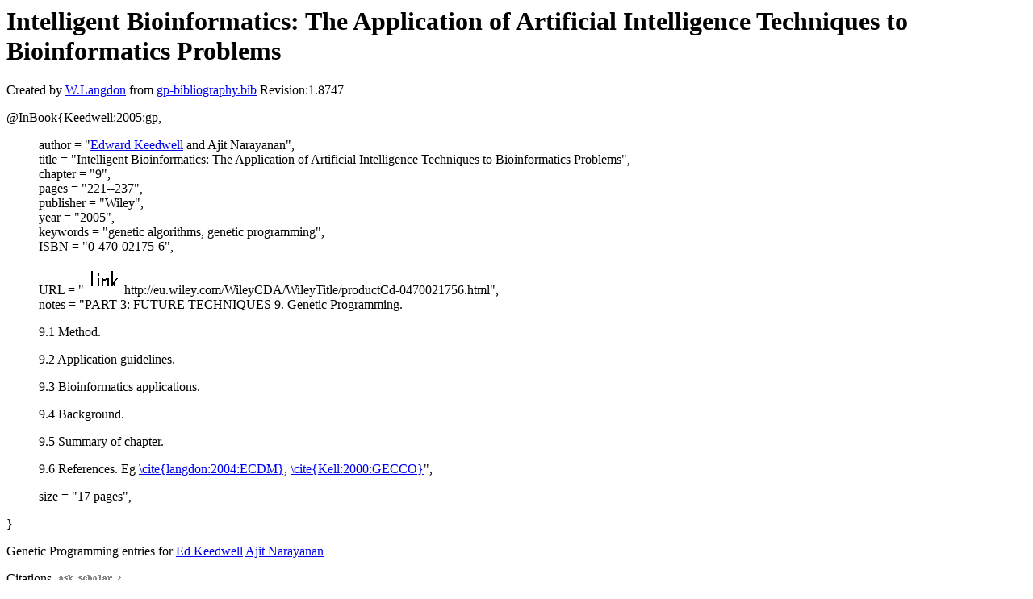

--- FILE ---
content_type: text/html; charset=UTF-8
request_url: http://gpbib.cs.ucl.ac.uk/gp-html/Keedwell_2005_gp.html
body_size: 2926
content:
<!DOCTYPE HTML PUBLIC "-//W3C//DTD HTML 4.0 Transitional//EN">
<HTML lang="en">
<!--Converted with bib2html.awk $Revision: 1.98 $ http://www.cs.ucl.ac.uk/staff/W.Langdon!-->
<HEAD>
<TITLE> Intelligent Bioinformatics: The Application of                  Artificial Intelligence Techniques to Bioinformatics                  Problems </TITLE>
<meta name="viewport" content="width=device-width, initial-scale=1">
<meta name="description" content="genetic programming">
<meta name="description" content="computer science artificial intelligence genetic algorithms, genetic programming reference">
<meta name="description" content="intelligent bioinformatics: the application of                  artificial intelligence techniques to bioinformatics                  problems">
<meta name="resource-type" content="document">
<meta name="distribution" content="global">
</HEAD>
<BODY>
<P>
<H1> Intelligent Bioinformatics: The Application of                  Artificial Intelligence Techniques to Bioinformatics                  Problems </H1>
<P>
Created by <A href="http://www.cs.ucl.ac.uk/staff/W.Langdon">W.Langdon</a> from
<a href="../gp-bibliography.bib">gp-bibliography.bib</a> Revision:1.8747
<P>
<P>
<dl>

<dt>@InBook{Keedwell:2005:gp,</dt>
<ul style="list-style: none">
<li>
  author =       "<a href="https://experts.exeter.ac.uk/1883-edward-keedwell">Edward Keedwell</a> and Ajit Narayanan",
<li>
  title =        "Intelligent Bioinformatics: The Application of
Artificial Intelligence Techniques to Bioinformatics
Problems",
<li>
  chapter =      "9",
<li>
  pages =        "221--237",
<li>
  publisher =    "Wiley",
<li>
  year =         "2005",
<li>
  keywords =     "genetic algorithms, genetic programming",
<li>
  ISBN =         "0-470-02175-6",
<li>
  URL =          "<a href="../cache/bin/cache.php?Keedwell:2005:gp,http___eu.wiley.com_WileyCDA_WileyTitle_productCd-0470021756.html,http://eu.wiley.com/WileyCDA/WileyTitle/productCd-0470021756.html"><IMG BORDER=0 ISMAP SRC="../otr.gif"></a>http://eu.wiley.com/WileyCDA/WileyTitle/productCd-0470021756.html",
<li>
  notes =        "PART 3: FUTURE TECHNIQUES 9. Genetic Programming.
<p>
9.1 Method.
<p>
9.2 Application guidelines.
<p>
9.3 Bioinformatics applications.
<p>
9.4 Background.
<p>
9.5 Summary of chapter.
<p>
9.6 References. Eg <a href="langdon_2004_ECDM.html">\cite{langdon:2004:ECDM},</a>
<a href="Kell_2000_GECCO.html">\cite{Kell:2000:GECCO}</a>",
<li>
  size =         "17 pages",
</ul>
<dt>}</dt></dl>



<p>Genetic Programming entries for 
<a href="EdKeedwell.html#Keedwell:2005:gp">Ed Keedwell</a>
<a href="AjitNarayanan.html#Keedwell:2005:gp">Ajit Narayanan</a>

<P>
Citations
<a href="https://scholar.google.co.uk/scholar?q=Intelligent Bioinformatics: The Application of                  Artificial Intelligence Techniques to Bioinformatics                  Problems">
<img src="../ask_scholar.png"
width=90 height=12 border=0">
</a>
<P>
</HTML>
